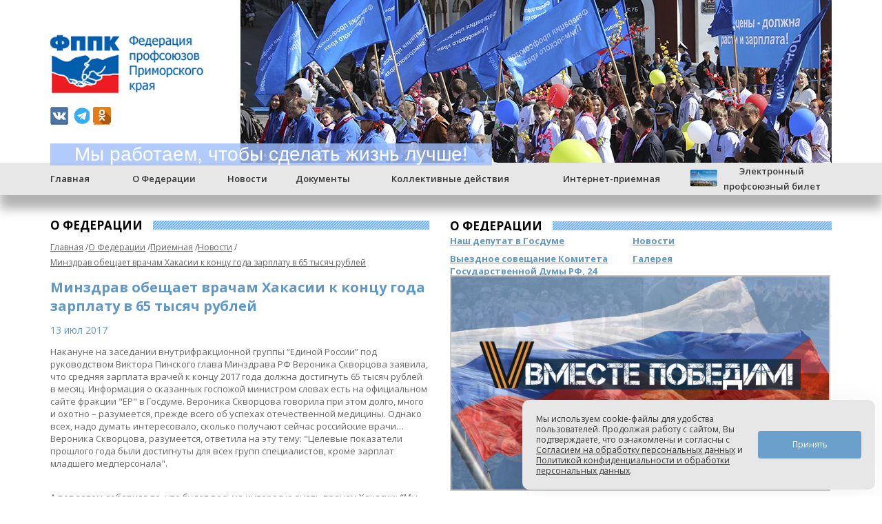

--- FILE ---
content_type: text/html; charset=UTF-8
request_url: https://fppk.org/about/priemnaya/novosti/12239/
body_size: 11128
content:
<!DOCTYPE html>
<html prefix="og: https://ogp.me/ns#">
<head>
	<meta http-equiv="Content-Type" content="text/html; charset=UTF-8" />
<meta name="robots" content="index, follow" />
<link href="/bitrix/cache/css/s1/fppk/template_9e9f71499ac21fd14b5790aa82e91bfb/template_9e9f71499ac21fd14b5790aa82e91bfb_v1.css?17681769391000" type="text/css"  data-template-style="true" rel="stylesheet" />
<script>
function nsCookieBtn(){ 
	let alertWindow = document.getElementById('ns-cookiesaccept'); alertWindow.remove();
	let cookie_string = 'COOKIE_ACCEPT_V1' + '=' + escape('Y'); 
	let expires = new Date((new Date).getTime() + (7 * 60 * 60 * 24 * 1000)); 
	cookie_string += '; expires=' + expires.toUTCString(); 
	cookie_string += '; path=' + escape ('/'); 
	document.cookie = cookie_string; 	
}
function nsCookieCheck(){
	let CookieValue = 'N'; 
	let value = '; ' + document.cookie;
	let parts = value.split('; ' + 'COOKIE_ACCEPT_V1' + '=');
	if (parts.length == 2)  
		CookieValue = parts.pop().split(';').shift();
	if(CookieValue != 'Y') {
		document.addEventListener('DOMContentLoaded', function() {
			let div = document.createElement('div'); 
			div.innerHTML = '<div id="ns-cookiesaccept" class="ns-cookiesaccept"> <div class="ns-cookiesaccept-text">Мы используем cookie-файлы для удобства пользователей. Продолжая работу с сайтом, Вы подтверждаете, что ознакомлены и согласны с <a href="/docs/soglasie/" target="_blank">Согласием на обработку персональных данных</a> и <a href="/docs/policy/" target="_blank">Политикой конфиденциальности и обработки персональных данных</a>.</div> <div> <div class="ns-cookiesaccept-button" id="ns-cookiesaccept-button" onclick="nsCookieBtn()">Принять</div> </div> </div> ';
			document.body.appendChild(div);
		});	
	}
}
nsCookieCheck();
</script>
 <style> .ns-cookiesaccept {display:flex; align-items: center; gap: 15px; margin:0; padding: 20px; width:40%; color: #363636; background: #e7e7e7; border-radius: 10px; box-shadow: 0px 4px 43.5px 0px rgba(0, 0, 0, 0.05); box-sizing: border-box; position:fixed; bottom: 10px; right: 10px; z-index: 100001; } .ns-cookiesaccept-text {font-size: 12px; line-height:125%} .ns-cookiesaccept a, .ns-cookiesaccept a:visited {display:inline;color:inherit;text-decoration:underline} .ns-cookiesaccept-button {display:block; padding: 0 25px; min-width: 150px; height: 40px; color: #ffffff; font-weight: 500; font-size:12px; text-align: center; text-decoration: none; background: rgba(95, 152, 201, .9); border-radius: 4px; cursor: pointer; *overflow: visible; white-space: nowrap; box-sizing: border-box; line-height: 40px; transition: all .2s ease; user-select: none} .ns-cookiesaccept-button:hover {background: rgba(95, 152, 201, 1)} @media only screen and (max-width: 1200px) { .ns-cookiesaccept {padding: 10px} .ns-cookiesaccept {width: 60%} } @media only screen and (max-width: 800px) { .ns-cookiesaccept {width: calc(100% - 20px)} } @media only screen and (max-width: 500px) { .ns-cookiesaccept {flex-wrap: wrap} } </style> 



	<title>Минздрав обещает врачам Хакасии к концу года зарплату в 65 тысяч рублей</title>
	<meta name="viewport" content="width=device-width, initial-scale=1">
	<meta name="yandex-verification" content="07c3f44303abc0d7" />
	<meta name="mailru-verification" content="ccc7bd10e4ab8a8e" />
	<link rel="icon" href="/img/favicon.gif" type="image/x-icon" />
    <link rel="shortcut icon" href="/img/favicon.gif" type="image/x-icon" />
	<link href='//fonts.googleapis.com/css?family=Open+Sans:400,400italic,600,600italic,700,700italic&subset=latin,cyrillic' rel='stylesheet' type='text/css'>
	<link rel="stylesheet" href="/bitrix/templates/fppk/css/normalize.css">
	<link rel="stylesheet" href="/bitrix/templates/fppk/css/style.css">
<!--	<script src="/bitrix/templates/fppk/js/jquery-1.11.1.min.js"></script>-->
		<script src="/bitrix/templates/fppk/js/jquery-1.4.2.min.js"></script>
	<script src="/bitrix/templates/fppk/js/jquery.carouFredSel-6.0.4-packed.js"></script>
<!--	<script type="text/javascript" src="/bitrix/templates/fppk/js/jquery.magnifier.js"></script>-->
	<script src="/bitrix/templates/fppk/js/modernizr.js"></script>
	<script src="/bitrix/templates/fppk/js/main.js"></script>

	<script type="text/javascript" src="/bitrix/templates/fppk/fancybox/jquery.mousewheel-3.0.4.pack.js"></script>
	<script type="text/javascript" src="/bitrix/templates/fppk/fancybox/jquery.fancybox-1.3.4.pack.js"></script>
	<link rel="stylesheet" type="text/css" href="/bitrix/templates/fppk/fancybox/jquery.fancybox-1.3.4.css" media="screen" />

				<meta property="og:type" content="article">
			<meta property="og:url" content="https://fppk.org:443/about/priemnaya/novosti/12239/">
			<meta property="og:title" content="Минздрав обещает врачам Хакасии к концу года зарплату в 65 тысяч рублей">
			<meta property="og:description" content="Хакасия Информ, 13 июля 2017, 11:17">
			<meta property="og:image" content="https://fppk.org:443/img/logo.png" />
		</head>
<body>
	<div id="panel"></div>
	<header class="clearfix">
		<div class="wrap">
			<div class="logo"></div>
			<div class="top_social">
				<div class="social-icons">
					<a class="vk" href="https://vk.com/fppk_prim"></a>
					<a class="telegram" href="https://t.me/fppk_prim"></a>
										<a class="ok" href="https://ok.ru/group/53136862871685"></a>
									</div>
			</div>

			<div class="slogan">Мы работаем, чтобы сделать жизнь лучше!</div>
						<div class="head-img">
				<img src="/upload/iblock/193/1938b228e6c00b0e5fee449fc054f5dc.jpg">
			</div>
					</div>
	</header>

	<script>
	$(document).ready(function(){
		$('.logo').click(function(){
			window.location.href = '/';
		});
	});
	</script>

	<!-- основное навигационное меню -->
	<nav class="top-menu">
		<div class="wrap">
			<div id="mobile_nav_icon"></div>
			<div class="full_menu">
				<div class="close"></div>


<ul class="main-menu">
		<li>
					<a href="/" class="active">Главная</a>
	
			</li>
					<li class='submenu-1'>
					<a href="/about/" class="active">О Федерации</a>
	
		<ul class="submenu-layer-1">
			<li>
					<a href="/about/chairman/">Председатель</a>
	
			</li>
					<li>
					<a href="/about/personnel/">Аппарат Федерации</a>
	
			</li>
					<li>
					<a href="/about/presidium/">Президиум ФППК</a>
	
			</li>
					<li>
					<a href="/about/council_of_the_federation/">Совет Федерации</a>
	
			</li>
					<li class='submenu-2'>
					<a href="/about/priemnaya/" class="active">Приемная депутата Госдумы РФ Пинского Виктора Витальевича</a>
	
		<ul class="submenu-layer-2">
			<li>
					<a href="/about/priemnaya/chairman/">Наш депутат в Госдуме</a>
	
			</li>
					<li>
					<a href="/about/priemnaya/novosti/" class="active">Новости</a>
	
			</li>
					<li>
					<a href="/about/priemnaya/sovetgd/">Выездное совещание Комитета Государственной Думы РФ, 24 сентября 2013</a>
	
			</li>
					<li>
					<a href="/about/priemnaya/gallery/">Галерея</a>
	
</li></ul>		</li>
		<li>
					<a href="/about/committee/">Краевые отраслевые организации профсоюзов</a>
	
			</li>
					<li>
					<a href="/about/trade_union_org_committee/">Комитеты членских профсоюзных организаций ФППК</a>
	
			</li>
					<li class='submenu-2'>
					<a href="/about/coordination_council/">Координационные советы организаций профсоюзов</a>
	
		<ul class="submenu-layer-2">
			<li>
					<a href="/about/coordination_council/statue/">Положение</a>
	
			</li>
					<li>
					<a href="/about/coordination_council/sostav_ksop/">Состав Координационных советов</a>
	
</li></ul>		</li>
		<li class='submenu-2'>
					<a href="/about/youth_council/">Молодежный совет</a>
	
		<ul class="submenu-layer-2">
			<li>
					<a href="/about/youth_council/events/">ПрофEvent</a>
	
			</li>
					<li>
					<a href="/about/youth_council/members/">Состав Молодежного совета</a>
	
			</li>
					<li>
					<a href="/about/youth_council/statute/">Положение о Молодежном совете</a>
	
			</li>
					<li>
					<a href="https://vk.com/fppkorg">Знай свои трудовые права</a>
	
</li></ul>		</li>
		<li class='submenu-2'>
					<a href="/about/training_centre/">Учебно-методический центр</a>
	
		<ul class="submenu-layer-2">
			<li>
					<a href="/about/training_centre/cont-umc/">Контакты</a>
	
			</li>
					<li>
					<a href="/about/training_centre/uchebniy_plan/">Образовательные мероприятия</a>
	
</li></ul>		</li>
		<li class='submenu-2'>
					<a href="/about/cult_centre/">Дворец культуры профсоюзов</a>
	
		<ul class="submenu-layer-2">
			<li>
					<a href="/about/cult_centre/cont/">Контакты</a>
	
			</li>
					<li>
					<a href="/about/cult_centre/activity/">Мероприятия</a>
	
</li></ul>		</li>
		<li class='submenu-2'>
					<a href="/about/sanatorium/">Профсоюзные здравницы</a>
	
		<ul class="submenu-layer-2">
			<li>
					<a href="/about/sanatorium/izumrudniy/">Изумрудный</a>
	
			</li>
					<li>
					<a href=""></a>
	
</li></ul>		</li>
		<li>
					<a href="/about/history/">История</a>
	
</li></ul>		</li>
		<li class='submenu-1'>
					<a href="/news/">Новости</a>
	
		<ul class="submenu-layer-1">
			<li>
					<a href="/news/events/">События</a>
	
			</li>
					<li>
					<a href="/news/announce/">Анонсы</a>
	
			</li>
					<li class='submenu-2'>
					<a href="/news/press/">Пресса о нас</a>
	
		<ul class="submenu-layer-2">
			<li>
					<a href="/news/press/print/">Электронные и печатные издания</a>
	
			</li>
					<li>
					<a href="/news/press/radio/">Радио</a>
	
			</li>
					<li>
					<a href="/news/press/tv/">ТВ</a>
	
			</li>
					<li>
					<a href="/news/press/partners/">Программа &quot;Партнёры&quot;</a>
	
</li></ul>		</li>
		<li>
					<a href="/news/gallery/">Галерея</a>
	
			</li>
					<li>
					<a href="/news/monitoring/">Мониторинг рынка труда</a>
	
			</li>
					<li>
					<a href="/news/person/">Наш человек</a>
	
			</li>
					<li>
					<a href="/news/video/">Профсоюзы поздравляют</a>
	
			</li>
					<li>
					<a href="/news/polk/">Бессмертный полк</a>
	
			</li>
					<li>
					<a href="/news/trendi/">Мы разбивали мифы и следовали трендам</a>
	
</li></ul>		</li>
		<li class='submenu-1'>
					<a href="/docs/">Документы</a>
	
		<ul class="submenu-layer-1">
			<li class='submenu-2'>
					<a href="/docs/enter_trade_union/">Как вступить в профсоюз</a>
	
		<ul class="submenu-layer-2">
			<li>
					<a href="/docs/enter_trade_union/instruct/">Инструкция по созданию</a>
	
			</li>
					<li>
					<a href="/docs/enter_trade_union/request/">Заявление</a>
	
			</li>
					<li>
					<a href="/docs/enter_trade_union/minutes_of_meeting/">Протокол собрания</a>
	
</li></ul>		</li>
		<li>
					<a href="/docs/rules/">Устав</a>
	
			</li>
					<li>
					<a href="/docs/agreement/">Соглашения</a>
	
			</li>
					<li>
					<a href="/docs/zakonodatelnye-akty/zakonodatelnye-akty.php">Законодательные акты</a>
	
			</li>
					<li>
					<a href="/docs/dokumenty-fnpr/">Документы ФНПР</a>
	
			</li>
					<li>
					<a href="/docs/documents/23447/">Политика защиты и обработки персональных данных СОП ФППК</a>
	
</li></ul>		</li>
		<li class='submenu-1'>
					<a href="/collective_actions/">Коллективные действия</a>
	
		<ul class="submenu-layer-1">
			<li class='submenu-2'>
					<a href="/collective_actions/docs/">Документы</a>
	
		<ul class="submenu-layer-2">
			<li>
					<a href="/collective_actions/docs/rf_o_sobraniayah/">Закон РФ &quot;О собраниях, митингах, демонстрациях, шествиях и пикетированиях&quot;</a>
	
			</li>
					<li>
					<a href="/collective_actions/docs/pk_o_meropriyatiyah/">Закон Приморского края &quot;О публичных мероприятиях в Приморском крае&quot;</a>
	
			</li>
					<li>
					<a href="/collective_actions/docs/pk_postanovlenie/">Постановление Администрации ПК о местах проведения коллективных действий</a>
	
			</li>
					<li>
					<a href="/collective_actions/docs/pk_koap/">Выписка из КОАП о нарушениях при проведении публичных мероприятий</a>
	
			</li>
					<li>
					<a href="/collective_actions/docs/example_notice/">Образец уведомления</a>
	
			</li>
					<li>
					<a href="/collective_actions/docs/scenario_project/">Проект сценария</a>
	
</li></ul>		</li>
		<li>
					<a href="/collective_actions/actions/">Акции</a>
	
			</li>
					<li>
					<a href="/collective_actions/forums/">Форумы</a>
	
</li></ul>		</li>
		<li class='submenu-1'>
					<a href="/chamber/">Интернет-приемная</a>
	
		<ul class="submenu-layer-1">
			<li>
					<a href="/chamber/experts/">Наши эксперты</a>
	
</li></ul>		</li>
		<li>
					<a href="http://card.fppk.org/" class="epb_link">Электронный<br>профсоюзный билет</a>
	
</li></ul>			</div>
		</div>
	</nav>

	<!-- обертка для центровки всего контента -->
<div class="wrap clearfix main_content">
		<!-- правый блок (меню, новости...) -->
		<div class="right-block clearfix">
						<div class="line-h2"><h2>О Федерации</h2></div>
			<div class="menu-info clearfix">
	<a href="/about/priemnaya/chairman/" >Наш депутат в Госдуме</a>
	<a href="/about/priemnaya/novosti/" class='active'>Новости</a>
	<a href="/about/priemnaya/sovetgd/" >Выездное совещание Комитета Государственной Думы РФ, 24 сентября 2013</a>
	<a href="/about/priemnaya/gallery/" >Галерея</a>
</div>			

			<div class="instruction_banner" style='margin-top: -60px;'>
				<a href="/news/victory/">
					<img src="/img/right/vin.jpg" alt="" width="100%" style='border: 2px solid #CCCAC9;'>
				</a>
							</div>

			
			<div class="monitoring clearfix"><!-- style='width: auto;'>-->
					<div class="line-h2 line-red"><a href='http://fppk.org/news/monitoring/'><h2>Мониторинг</h2></a></div>
										<div class="link">
						<div class="date">19.01.2026</div>
						<a href="http://fppk.org/news/monitoring/31377/">Три смерти и шесть тяжелых травм на предприятиях в Приморье</a>
					</div>
					<div class="text">
											<p>
	 За минувшую неделю в Федерацию профсоюзов Приморского края поступили сведения о трех смертях и шести тяжелых несчастных случаях на рабочих местах.
</p>
<p>
</p>
<p>
	 37-летний вальщик леса производственного строительно-монтажного кооператива <b>«Энергия»</b> погиб при выполнении работ.
</p>
<p>
</p>
<p>
	 61-летний технический рабочий «<b>Мясокомбината Находкинский»</b> почувствовал себя плохо, умер.
</p>
<p>
</p>
<p>
	 71-летний слесарь-сантехник компании <b>«Ратимир» </b>почувствовал себя плохо на рабочем месте, умер.
</p>
<p>
</p>
<p>
	 56-летний водитель компании <b>«Мерси трейд»</b> получил травму глаза во время техобслуживания автомобиля.
</p>
<p>
</p>
<p>
	 58-летний докер-механизатор <b>«Владивостокского морского рыбного порта»</b> при выполнении работ получил травму спины.
</p>
<p>
</p>
<p>
	 24-летний механик филиала предприятия <b>«ДВМП»</b> во время работ в машинном отделении т/х «Феско Новик» получил ожоги паром, был госпитализирован.
</p>
<p>
</p>
<p>
	 18-летний оператор игрового зала компании<b> «Арлекин» </b>получил травмы, упав с высоты.
</p>
<p>
</p>
<p>
	 46-летний водитель погрузчика <b>«Сервисно - портовой компании» </b>получил...</p>				</div>
			</div>

						<div class='r_block' style='margin-bottom: 10px; float: right; width: 264px; margin-top: 32px;'>
				<div class="soc_block" style='position: relative; display: block;'>
					<a href="https://t.me/fppk_prim" target='_blank'><img src="/img/right/tg.jpg" width="100%" style='border: 2px solid #CCCAC9;' alt=""></a>
																			</div>
				<a href="/news/events/?sp=Y"><img style='width:100%; margin: 10px 0px;' src="/img/right/soc_partner.jpg" alt=""></a>
				<a href="http://industrialconflicts.ru/txt/1/o_proekte.html" style='margin: 10px 0px;'><img src="/img/right/soc_trud.jpg" alt="" width="100%" style='border: 2px solid #CCCAC9;'></a>
				<a href="https://www.solidarnost.org/topics/Profsoyuznaya_kampaniya_protiv_povysheniya_pensionnogo_vozrasta_.html" target='_blank'>
					<img src="/img/right/prof_protiv.jpg" alt="" width="100%" style='border: 2px solid #CCCAC9; margin-top: 10px;'>
				</a>
			</div>

			<div class='banner_right_news'>
									<a href="/about/youth_council/events/" style='margin-top: 0px; display: block;'>
						<img src="/img/2022/molodezh.gif" alt="" width="100%" style='border: 2px solid #CCCAC9; margin-bottom: 0px;'>
					</a>
								</div>
			<div style='clear: both;'></div>

						<div class='right_banner' style='position: relative; width: 100%;'>
				<div class="banner_1" style='text-align: center;'>
					<a href="/chamber/questions/">
						<img src="/img/right/ur_consult.jpg" alt="" width="100%" style='border: 2px solid #CCCAC9; margin-bottom: 20px;'>
					</a>
				</div>

				<div class="banner_2" style='text-align: center;'>
					<a href="/img/right/instruction.pdf">
						<img src="/img/right/vstupai.gif" alt="" width="100%" style='border: 2px solid #CCCAC9; margin-bottom: 20px;'>
					</a>
				</div>
								<div class="banner_2" style='text-align: center;'>
										<a href="/news/video/">
						<img src="/upload/iblock/7c7/itd1ygmr7q7yj0yv9k3p6n02zra00km2.webp" alt="" width="100%" style='border: 2px solid #CCCAC9;'>
					</a>
									</div>
						</div>

			
			
			<div class="our-people clearfix">
				<div class="line-h2"><a href='http://fppk.org/news/person/'><h2>Наш человек</h2></a></div>
									<img src="http://fppk.org/upload/iblock/b21/vfo37d4uix14i3e1soue0ttops47zi5l.JPG" width="262px" alt="">
												<a href="http://fppk.org/news/person/31371/">Незаменимый специалист, гордость профсоюза</a>
				<div class="text" style='margin-top: 10px;'>
										<p>
 <b>Вот же почти три десятилетия, с 1996 года, типографию Тихоокеанского высшего училища имени С.О. Макарова» Министерства обороны РФ возглавляет Андрей Холодов. А с 2014 года Андрей Вениаминович уже несколько раз избирался коллегами на должность председателя первичной профсоюзной организации училища, которая входит в состав Дальневосточной территориальной профсоюзной организации Тихоокеанского флота Профсоюза ВС России.</b>
</p>
<p>
 <b>Его призвание – быть лучшим</b>
</p>
<p>
 <br>
	 Вся трудовая деятельность Андрея Вениаминовича связана с полиграфией и издательским делом.</br></p>				</div>
			</div>
			<div class="our-people clearfix">
				<div class="line-h2"><a href='http://fppk.org/about/priemnaya/chairman/'><h2>Наш депутат в Госдуме</h2></a></div>
				<div class='priemnaya-block' style='width: 100%; position: relative; display: block; margin-bottom: 160px;'>
					<a href='http://fppk.org/about/priemnaya/'><img src="http://fppk.org/img/banner_priemnaya.jpg" width="554px" alt="" border="0"></a>
				</div>
										<a href='http://fppk.org'><img src="http://fppk.org/upload/iblock/234/t4bwoe1hqrxv7rmc12djz396ti1rmxjd.jpg" width="262px" alt=""></a>
															<a href="http://fppk.org/about/priemnaya/novosti/31304/">Виктор Пинский: «Парламентарии должны взять на себя важную миссию защиты исторической правды»</a>
					<div class="text" style='margin-top: 10px;'>
												22 декабря в Зале приёмов Совета Федерации в Москве состоялось заседание Межпарламентской комиссии по сотрудничеству Федерального Собрания России и Милли Меджлиса Азербайджана.					</div>
							</div>
																		<div class="competition">
						</div>
			<div class="br_block" style='position: relative; display: block; width: 100%;'>
				<div id="solw" style='display: inline-block; width: 50%;'><a href="https://www.solidarnost.org/">Новости Солидарности</a></div>
					<script type="text/javascript" charset="utf-8">
					(function() {
						var sc = document.createElement('script'); sc.type = 'text/javascript'; sc.async = true;
						sc.src = '//www.solidarnost.org/widgets/widjet'; sc.charset = 'utf-8';
						var s = document.getElementsByTagName('script')[0]; s.parentNode.insertBefore(sc, s);
						setTimeout(function(){
							document.getElementById('solw').innerHTML += '<style>.sk_a2_sol { color: #666666 !important; }</style>';
						}, 2000);
					}());
					</script>
				<div class="br_right" style='display: inline-block; width: 49%;'><a href="/img/right/soc2024.pdf" target='_blank'><img style='width: 100%;' src="/img/right/socbanner2022.jpeg" alt=""></a></div>
			</div>
		</div>


		<!-- левая колонка(основной контент) -->
		<div class="left-block">
						<div class="line-h2 clearfix">
	    							<h2>О Федерации</h2>
								<div class="blue-line"></div>
			</div>
		    <ul id="bread-crumbs"><li><a href="/" title="Главная">Главная</a></li><li><a href="/about/" title="О Федерации">О Федерации</a></li><li><a href="/about/priemnaya/" title="Приемная">Приемная</a></li><li><a href="/about/priemnaya/novosti/" title="Новости">Новости</a></li><li><a href="/about/priemnaya/novosti/12239/" title="Минздрав обещает врачам Хакасии к концу года зарплату в 65 тысяч рублей">Минздрав обещает врачам Хакасии к концу года зарплату в 65 тысяч рублей</a></li></ul>					    			    			<h1>Минздрав обещает врачам Хакасии к концу года зарплату в 65 тысяч рублей</h1>
	    				    

<br />
<article class="news-page">
	<div class="date">13 июл 2017</div>
			<p>Накануне на заседании внутрифракционной группы “Единой России” под руководством Виктора Пинского глава Минздрава РФ Вероника Скворцова заявила, что средняя зарплата врачей к концу 2017 года должна достигнуть 65 тысяч рублей в месяц. Информация о сказанных госпожой министром словах есть на официальном сайте фракции "ЕР" в Госдуме. Вероника Скворцова говорила при этом долго, много и охотно – разумеется, прежде всего об успехах отечественной медицины. Однако всех, надо думать интересовало, сколько получают сейчас российские врачи… Вероника Скворцова, разумеется, ответила на эту тему: "Целевые показатели прошлого года были достигнуты для всех групп специалистов, кроме зарплат младшего медперсонала".<br>
 <br>
<p>
	 А вот затем добавила то, что будет весьма интересно знать врачам Хакасии:&nbsp;<em>“Мы ориентируемся по среднеарифметической сумме - 36,7 тысяч рублей. В IV квартале этого года зарплаты врачей должны выйти на показатели 180% средней по экономике (66 тысяч рублей), 90% - для среднего медперсонала (33 тысячи рублей) и 80% - для младшего (около 30 тысяч рублей)”.</em>
</p>
<p>
	 Слово, как говорится в таких случаях, не воробей. Отметим, что еще в апреле Скворцова заявляла о росте зарплат медицинских работников за последние пять лет на 75%
</p>
<p>
	 Источник:&nbsp;<a href="https://xakac.info/news/63557">Хакасия информ</a>
</p>
 <br></p>
			
</article>

 <br>
		</div>
</div>

<footer>
	<div class="wrap footer-wrap">
		<div class="logo"></div>
<ul class="menu">
		<li><a href="/">Главная</a></li>
		<li><a href="/about/">О Федерации</a></li>
		<li><a href="/news/">Новости</a></li>
		<li><a href="/docs/">Документы</a></li>
		<li><a href="/collective_actions/">Коллективные действия</a></li>
		<li><a href="/chamber/">Интернет-приемная</a></li>
		<li><a href="http://card.fppk.org/">Электронный<br>профсоюзный билет</a></li>
	</ul>		<div class="address">
			Адрес: 690950 г. Владивосток, ул. Светланская, 89.			<br><br>
			Приемная тел./факс <span>8 (423) 222-11-61, 222-07-05, 222-46-31</span> <br>
			эл. почта: <span class="mail">org@fppk.org</span>
			<br><br>
			Контакты для прессы: <span><br>+7 (914) 790-45-23, +7 (423) 222-06-31<br></span><br>
			эл. почта: <span class="mail">press@fppk.org, org@fppk.org</span>
		</div>
		<div class="social-search">
			<form action="/search/">
			<input placeholder="Поиск по сайту" type="text" name="q" value="" />			<input name="s" type="submit" value="Поиск" />
</form>			<div class="social-icons">
				<a class="rss" href=""></a>
												<a class="telegram" href="https://t.me/fppk_prim"></a>
				<a class="vk" href="https://vk.com/fppk_prim"></a>
								<a class="ok" href="https://ok.ru/group/53136862871685"></a>
			</div>
			<br>
			<div style='clear: both; height: 10px;'></div>
			<!-- Yandex.Metrika informer -->
<a href="https://metrika.yandex.ru/stat/?id=11799376&amp;from=informer"
target="_blank" rel="nofollow"><img src="https://informer.yandex.ru/informer/11799376/3_0_FFFFFFFF_FFFFFFFF_0_pageviews"
style="width:88px; height:31px; border:0;" alt="Яндекс.Метрика" title="Яндекс.Метрика: данные за сегодня (просмотры, визиты и уникальные посетители)" onclick="try{Ya.Metrika.informer({i:this,id:11799376,lang:'ru'});return false}catch(e){}" /></a>
<!-- /Yandex.Metrika informer -->

<!-- Yandex.Metrika counter -->
<script type="text/javascript">
    (function (d, w, c) {
        (w[c] = w[c] || []).push(function() {
            try {
                w.yaCounter11799376 = new Ya.Metrika({
                    id:11799376,
                    clickmap:true,
                    trackLinks:true,
                    accurateTrackBounce:true
                });
            } catch(e) { }
        });

        var n = d.getElementsByTagName("script")[0],
            s = d.createElement("script"),
            f = function () { n.parentNode.insertBefore(s, n); };
        s.type = "text/javascript";
        s.async = true;
        s.src = "https://mc.yandex.ru/metrika/watch.js";

        if (w.opera == "[object Opera]") {
            d.addEventListener("DOMContentLoaded", f, false);
        } else { f(); }
    })(document, window, "yandex_metrika_callbacks");
</script>
<noscript><div><img src="https://mc.yandex.ru/watch/11799376" style="position:absolute; left:-9999px;" alt="" /></div></noscript>
<!-- /Yandex.Metrika counter -->

<!-- Rating@Mail.ru counter -->
<script type="text/javascript">
var _tmr = window._tmr || (window._tmr = []);
_tmr.push({id: "2917743", type: "pageView", start: (new Date()).getTime()});
(function (d, w, id) {
  if (d.getElementById(id)) return;
  var ts = d.createElement("script"); ts.type = "text/javascript"; ts.async = true; ts.id = id;
  ts.src = (d.location.protocol == "https:" ? "https:" : "http:") + "//top-fwz1.mail.ru/js/code.js";
  var f = function () {var s = d.getElementsByTagName("script")[0]; s.parentNode.insertBefore(ts, s);};
  if (w.opera == "[object Opera]") { d.addEventListener("DOMContentLoaded", f, false); } else { f(); }
})(document, window, "topmailru-code");
</script><noscript><div>
<img src="//top-fwz1.mail.ru/counter?id=2917743;js=na" style="border:0;position:absolute;left:-9999px;" alt="" />
</div></noscript>
<!-- //Rating@Mail.ru counter -->
<!-- Rating@Mail.ru logo -->
<a href="//top.mail.ru/jump?from=2917743">
<img src="//top-fwz1.mail.ru/counter?id=2917743;t=479;l=1"
style="border:0;" height="31" width="88" alt="Рейтинг@Mail.ru" /></a>
<!-- //Rating@Mail.ru logo -->

		</div>
		<div class="pdn">
			<a href="/docs/soglasie/" target='_blank'>Согласие на обработку персональных данных</a>
			<a href="/docs/policy/" target='_blank'>Политика конфиденциальности и обработки персональных данных</a>
		</div>
	</div>
</footer>
</body>
</html>

--- FILE ---
content_type: application/x-javascript;  charset=utf-8
request_url: https://www.solidarnost.org/widgets/widjet
body_size: 1474
content:
document.getElementById('solw').innerHTML='<style> .sk_wrap0_sol{     clear: both;   }      .sk_wrap_sol{       overflow: hidden;       position: relative;     }        .sk_head_sol{         color: #4B5656;         font-family: Arial, Tahoma, Verdana, sans-serif;         font-size: 17px;         font-stretch: normal;         font-style: normal;         font-variant: normal;         font-weight: bold;         text-transform: uppercase;          padding: 4px 10px 5px;       }           .sk_frame_sol{         padding-top: 7px;       }          .sk_item_sol{           overflow: hidden;            text-align: center;            padding: 0 0px 7px 0px;          }            .sk_a1_sol{             display: block;              float: left;           }              .sk_a1_sol img{               display: block !important;               background: none !important;               padding: none !important;               border: none !important;               border-radius: 0 !important;    width: 100px !important;         }            .sk_a2_sol:hover{             text-decoration: none !important;             color: #232B2B !important;           }            .sk_a2_sol:visited,           .sk_a2_sol{             display: block;              margin-left: 5px; margin-top: 5px; float:left;     max-width: 200px;         text-align: left;               color: #232B2B !important;             font-family: Arial, Tahoma, Verdana, sans-serif;             font-size: 11px;             font-stretch: normal;             font-style: normal;             font-variant: normal;             font-weight: bold;             line-height: 13px;                  text-decoration: none !important;             text-transform: uppercase;           }      </style><div class="sk_wrap0_sol"> <div class="sk_wrap_sol" style=" "> <div class="sk_head_sol">Новости Солидарности</div> <div class="sk_frame_sol"><div class="sk_item_sol"><a class="sk_a1_sol" href="https://www.solidarnost.org/news/snyaty-ogranicheniya-na-uchet-vremeni-dekretnyh-otpuskov-v-strahovom-stazhe-dlya-pensii.html" target="_blank"><img src="https://www.solidarnost.org/netcat_files/generated/255/1659/100x67/41128/9f38609b028f9bc776a2328de3744e61.jpg?crop=0%3A0%3A0%3A0&hash=d2a122b22d4a1bcb8ea6736c13508273&resize_mode=1&wm_m=0" width="100px" ></a><a class="sk_a2_sol" href="https://solidarnost.org/news/snyaty-ogranicheniya-na-uchet-vremeni-dekretnyh-otpuskov-v-strahovom-stazhe-dlya-pensii.html"target="_blank">Сняты ограничения на учет времени декретных отпусков в страховом стаже для пенсии</a></div><div class="sk_item_sol"><a class="sk_a1_sol" href="https://www.solidarnost.org/news/ipoteka-v-megapolisah-mozhet-podeshevet.html" target="_blank"><img src="https://www.solidarnost.org/netcat_files/generated/255/1659/100x67/41125/9f38609b028f9bc776a2328de3744e61.jpg?crop=0%3A0%3A0%3A0&hash=d2a122b22d4a1bcb8ea6736c13508273&resize_mode=1&wm_m=0" width="100px" ></a><a class="sk_a2_sol" href="https://solidarnost.org/news/ipoteka-v-megapolisah-mozhet-podeshevet.html"target="_blank">Ипотека в мегаполисах может подешеветь</a></div><div class="sk_item_sol"><a class="sk_a1_sol" href="https://www.solidarnost.org/news/v-kremle-ne-opasayutsya-rosta-tsen-i-uskoreniyainflyatsii.html" target="_blank"><img src="https://www.solidarnost.org/netcat_files/generated/255/1659/100x67/41129/9f38609b028f9bc776a2328de3744e61.jpg?crop=0%3A0%3A0%3A0&hash=d2a122b22d4a1bcb8ea6736c13508273&resize_mode=1&wm_m=0" width="100px" ></a><a class="sk_a2_sol" href="https://solidarnost.org/news/v-kremle-ne-opasayutsya-rosta-tsen-i-uskoreniyainflyatsii.html"target="_blank">В Кремле не опасаются роста цен и ускорения инфляции</a></div></div></div></div>';